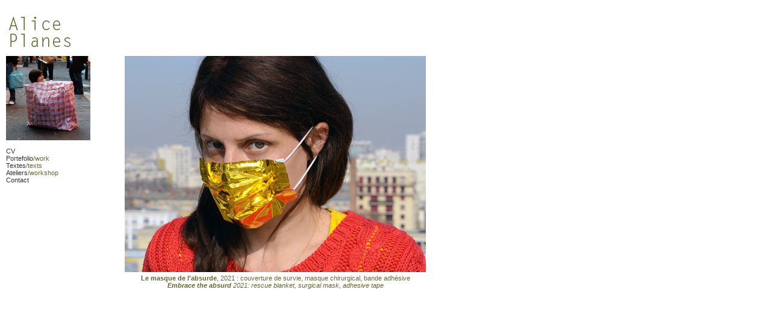

--- FILE ---
content_type: text/html
request_url: http://aliceplanes.com/
body_size: 376
content:
<!DOCTYPE html PUBLIC "-//W3C//DTD XHTML 1.0 Frameset//EN" "http://www.w3.org/TR/xhtml1/DTD/xhtml1-frameset.dtd">
<html xmlns="http://www.w3.org/1999/xhtml">
<head>
<meta http-equiv="Content-Type" content="text/html; charset=UTF-8" />
<title>Alice Planes</title>
</head>
<frameset rows="*" cols="154,*" framespacing="0" frameborder="no" border="0">
  <frame src="menu.html" name="leftFrame" scrolling="No" noresize="noresize" id="leftFrame" title="menu" />
  <frame src="pageintro.html" name="mainFrame" id="mainFrame" title="info" />
</frameset>
<noframes><body>
</body></noframes>
</html>


--- FILE ---
content_type: text/html
request_url: http://aliceplanes.com/menu.html
body_size: 730
content:
<!DOCTYPE html PUBLIC "-//W3C//DTD XHTML 1.0 Transitional//EN" "http://www.w3.org/TR/xhtml1/DTD/xhtml1-transitional.dtd">
<html xmlns="http://www.w3.org/1999/xhtml">
<head>
<meta http-equiv="Content-Type" content="text/html; charset=UTF-8" />
<title>menu</title>
<style type="text/css">
.sidebar1 {
	float: left;
	width: 180px;
	background: #FFFFFF;
	padding-bottom: 0px;
}
body,td,th {
	font-family: Verdana, Geneva, sans-serif;
	font-size: 11px;
	color: #663;
}
body {
	background-color: #FFF;
	margin-left: 10px;
	margin-top: 0px;
}
a {
	font-family: Verdana, Geneva, sans-serif;
	font-size: 11px;
	color: #333;
}
a:link {
	text-decoration: none;
}
a:visited {
	text-decoration: none;
	color: #333;
}
a:hover {
	text-decoration: none;
}
a:active {
	text-decoration: none;
}
h1,h2,h3,h4,h5,h6 {
	font-family: Verdana, Geneva, sans-serif;
}
h1 {
	font-size: large;
	color: #663;
}
</style>
</head>

<body>
<p><br />
  <span class="sidebar1"><img src="images/titre3.jpg" width="140" height="58" /><br />
  <br />
  <img src="images/perf01.jpg" alt="" width="140" height="140" align="absmiddle" /><br />
  <strong><br />
  </strong><a href="CV_aliceplanes.html" target="mainFrame">CV</a><br />
  <a href="Portefolio.html" target="mainFrame">Portefolio</a>/work<br />
<a href="textes.html" target="mainFrame">Textes</a>/texts</span></p>
<p><span class="sidebar1"><a href="ateliers.html" target="mainFrame">Ateliers</a>/workshop<br />
  <a href="contact.html" target="mainFrame">Contact<br />
</a></span></p>
</body>
</html>


--- FILE ---
content_type: text/html
request_url: http://aliceplanes.com/pageintro.html
body_size: 642
content:
<!DOCTYPE html PUBLIC "-//W3C//DTD XHTML 1.0 Transitional//EN" "http://www.w3.org/TR/xhtml1/DTD/xhtml1-transitional.dtd">
<html xmlns="http://www.w3.org/1999/xhtml">
<head>
<meta http-equiv="Content-Type" content="text/html; charset=UTF-8" />
<title>intro</title>
<style type="text/css">
body,td,th {
	font-family: Verdana, Geneva, sans-serif;
	font-size: 11px;
	color: #663;
}
body {
	background-color: #FFF;
	margin-left: 50px;
	margin-top: 90px;
}
a {
	font-family: Verdana, Geneva, sans-serif;
	font-size: 11px;
	color: #333;
}
a:visited {
	color: #333;
}
</style>
</head>

<body>
<table width="100%" border="0">
  <tr>
    <td width="45%"><img src="images/masque_absurde.jpg" width="500" height="359" alt=""/></td>
    <td width="55%">&nbsp;</td>
  </tr>
  <tr>
    <td align="center" valign="top"><strong>Le masque de l'absurde</strong>, 2021 : couverture de survie, masque chirurgical, bande adh&eacute;sive<br />      
    <em><strong>Embrace the absurd</strong> 2021: rescue blanket, surgical mask, adhesive tape</em><br /></td>
  </tr>
</table>
<br />
</body>
</html>
